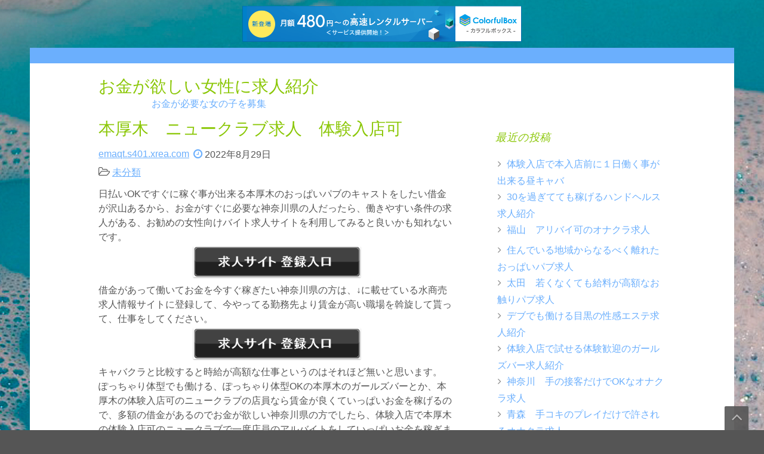

--- FILE ---
content_type: text/html; charset=UTF-8
request_url: http://emaqt.s401.xrea.com/?p=1386
body_size: 9346
content:
<!DOCTYPE html>
<html lang="ja">
	<head>
		<meta charset="UTF-8" />
				<meta name="viewport" content="width=device-width" />
		<title>本厚木　ニュークラブ求人　体験入店可 &#8211; お金が欲しい女性に求人紹介</title>
<meta name='robots' content='max-image-preview:large' />
<link rel='dns-prefetch' href='//fonts.googleapis.com' />
<link rel="alternate" type="application/rss+xml" title="お金が欲しい女性に求人紹介 &raquo; フィード" href="http://emaqt.s401.xrea.com/?feed=rss2" />
<link rel="alternate" type="application/rss+xml" title="お金が欲しい女性に求人紹介 &raquo; コメントフィード" href="http://emaqt.s401.xrea.com/?feed=comments-rss2" />
<script type="text/javascript">
/* <![CDATA[ */
window._wpemojiSettings = {"baseUrl":"https:\/\/s.w.org\/images\/core\/emoji\/15.0.3\/72x72\/","ext":".png","svgUrl":"https:\/\/s.w.org\/images\/core\/emoji\/15.0.3\/svg\/","svgExt":".svg","source":{"concatemoji":"http:\/\/emaqt.s401.xrea.com\/wp-includes\/js\/wp-emoji-release.min.js?ver=6.5.7"}};
/*! This file is auto-generated */
!function(i,n){var o,s,e;function c(e){try{var t={supportTests:e,timestamp:(new Date).valueOf()};sessionStorage.setItem(o,JSON.stringify(t))}catch(e){}}function p(e,t,n){e.clearRect(0,0,e.canvas.width,e.canvas.height),e.fillText(t,0,0);var t=new Uint32Array(e.getImageData(0,0,e.canvas.width,e.canvas.height).data),r=(e.clearRect(0,0,e.canvas.width,e.canvas.height),e.fillText(n,0,0),new Uint32Array(e.getImageData(0,0,e.canvas.width,e.canvas.height).data));return t.every(function(e,t){return e===r[t]})}function u(e,t,n){switch(t){case"flag":return n(e,"\ud83c\udff3\ufe0f\u200d\u26a7\ufe0f","\ud83c\udff3\ufe0f\u200b\u26a7\ufe0f")?!1:!n(e,"\ud83c\uddfa\ud83c\uddf3","\ud83c\uddfa\u200b\ud83c\uddf3")&&!n(e,"\ud83c\udff4\udb40\udc67\udb40\udc62\udb40\udc65\udb40\udc6e\udb40\udc67\udb40\udc7f","\ud83c\udff4\u200b\udb40\udc67\u200b\udb40\udc62\u200b\udb40\udc65\u200b\udb40\udc6e\u200b\udb40\udc67\u200b\udb40\udc7f");case"emoji":return!n(e,"\ud83d\udc26\u200d\u2b1b","\ud83d\udc26\u200b\u2b1b")}return!1}function f(e,t,n){var r="undefined"!=typeof WorkerGlobalScope&&self instanceof WorkerGlobalScope?new OffscreenCanvas(300,150):i.createElement("canvas"),a=r.getContext("2d",{willReadFrequently:!0}),o=(a.textBaseline="top",a.font="600 32px Arial",{});return e.forEach(function(e){o[e]=t(a,e,n)}),o}function t(e){var t=i.createElement("script");t.src=e,t.defer=!0,i.head.appendChild(t)}"undefined"!=typeof Promise&&(o="wpEmojiSettingsSupports",s=["flag","emoji"],n.supports={everything:!0,everythingExceptFlag:!0},e=new Promise(function(e){i.addEventListener("DOMContentLoaded",e,{once:!0})}),new Promise(function(t){var n=function(){try{var e=JSON.parse(sessionStorage.getItem(o));if("object"==typeof e&&"number"==typeof e.timestamp&&(new Date).valueOf()<e.timestamp+604800&&"object"==typeof e.supportTests)return e.supportTests}catch(e){}return null}();if(!n){if("undefined"!=typeof Worker&&"undefined"!=typeof OffscreenCanvas&&"undefined"!=typeof URL&&URL.createObjectURL&&"undefined"!=typeof Blob)try{var e="postMessage("+f.toString()+"("+[JSON.stringify(s),u.toString(),p.toString()].join(",")+"));",r=new Blob([e],{type:"text/javascript"}),a=new Worker(URL.createObjectURL(r),{name:"wpTestEmojiSupports"});return void(a.onmessage=function(e){c(n=e.data),a.terminate(),t(n)})}catch(e){}c(n=f(s,u,p))}t(n)}).then(function(e){for(var t in e)n.supports[t]=e[t],n.supports.everything=n.supports.everything&&n.supports[t],"flag"!==t&&(n.supports.everythingExceptFlag=n.supports.everythingExceptFlag&&n.supports[t]);n.supports.everythingExceptFlag=n.supports.everythingExceptFlag&&!n.supports.flag,n.DOMReady=!1,n.readyCallback=function(){n.DOMReady=!0}}).then(function(){return e}).then(function(){var e;n.supports.everything||(n.readyCallback(),(e=n.source||{}).concatemoji?t(e.concatemoji):e.wpemoji&&e.twemoji&&(t(e.twemoji),t(e.wpemoji)))}))}((window,document),window._wpemojiSettings);
/* ]]> */
</script>
<style id='wp-emoji-styles-inline-css' type='text/css'>

	img.wp-smiley, img.emoji {
		display: inline !important;
		border: none !important;
		box-shadow: none !important;
		height: 1em !important;
		width: 1em !important;
		margin: 0 0.07em !important;
		vertical-align: -0.1em !important;
		background: none !important;
		padding: 0 !important;
	}
</style>
<link rel='stylesheet' id='wp-block-library-css' href='http://emaqt.s401.xrea.com/wp-includes/css/dist/block-library/style.min.css?ver=6.5.7' type='text/css' media='all' />
<style id='wp-block-library-theme-inline-css' type='text/css'>
.wp-block-audio figcaption{color:#555;font-size:13px;text-align:center}.is-dark-theme .wp-block-audio figcaption{color:#ffffffa6}.wp-block-audio{margin:0 0 1em}.wp-block-code{border:1px solid #ccc;border-radius:4px;font-family:Menlo,Consolas,monaco,monospace;padding:.8em 1em}.wp-block-embed figcaption{color:#555;font-size:13px;text-align:center}.is-dark-theme .wp-block-embed figcaption{color:#ffffffa6}.wp-block-embed{margin:0 0 1em}.blocks-gallery-caption{color:#555;font-size:13px;text-align:center}.is-dark-theme .blocks-gallery-caption{color:#ffffffa6}.wp-block-image figcaption{color:#555;font-size:13px;text-align:center}.is-dark-theme .wp-block-image figcaption{color:#ffffffa6}.wp-block-image{margin:0 0 1em}.wp-block-pullquote{border-bottom:4px solid;border-top:4px solid;color:currentColor;margin-bottom:1.75em}.wp-block-pullquote cite,.wp-block-pullquote footer,.wp-block-pullquote__citation{color:currentColor;font-size:.8125em;font-style:normal;text-transform:uppercase}.wp-block-quote{border-left:.25em solid;margin:0 0 1.75em;padding-left:1em}.wp-block-quote cite,.wp-block-quote footer{color:currentColor;font-size:.8125em;font-style:normal;position:relative}.wp-block-quote.has-text-align-right{border-left:none;border-right:.25em solid;padding-left:0;padding-right:1em}.wp-block-quote.has-text-align-center{border:none;padding-left:0}.wp-block-quote.is-large,.wp-block-quote.is-style-large,.wp-block-quote.is-style-plain{border:none}.wp-block-search .wp-block-search__label{font-weight:700}.wp-block-search__button{border:1px solid #ccc;padding:.375em .625em}:where(.wp-block-group.has-background){padding:1.25em 2.375em}.wp-block-separator.has-css-opacity{opacity:.4}.wp-block-separator{border:none;border-bottom:2px solid;margin-left:auto;margin-right:auto}.wp-block-separator.has-alpha-channel-opacity{opacity:1}.wp-block-separator:not(.is-style-wide):not(.is-style-dots){width:100px}.wp-block-separator.has-background:not(.is-style-dots){border-bottom:none;height:1px}.wp-block-separator.has-background:not(.is-style-wide):not(.is-style-dots){height:2px}.wp-block-table{margin:0 0 1em}.wp-block-table td,.wp-block-table th{word-break:normal}.wp-block-table figcaption{color:#555;font-size:13px;text-align:center}.is-dark-theme .wp-block-table figcaption{color:#ffffffa6}.wp-block-video figcaption{color:#555;font-size:13px;text-align:center}.is-dark-theme .wp-block-video figcaption{color:#ffffffa6}.wp-block-video{margin:0 0 1em}.wp-block-template-part.has-background{margin-bottom:0;margin-top:0;padding:1.25em 2.375em}
</style>
<style id='classic-theme-styles-inline-css' type='text/css'>
/*! This file is auto-generated */
.wp-block-button__link{color:#fff;background-color:#32373c;border-radius:9999px;box-shadow:none;text-decoration:none;padding:calc(.667em + 2px) calc(1.333em + 2px);font-size:1.125em}.wp-block-file__button{background:#32373c;color:#fff;text-decoration:none}
</style>
<style id='global-styles-inline-css' type='text/css'>
body{--wp--preset--color--black: #000000;--wp--preset--color--cyan-bluish-gray: #abb8c3;--wp--preset--color--white: #ffffff;--wp--preset--color--pale-pink: #f78da7;--wp--preset--color--vivid-red: #cf2e2e;--wp--preset--color--luminous-vivid-orange: #ff6900;--wp--preset--color--luminous-vivid-amber: #fcb900;--wp--preset--color--light-green-cyan: #7bdcb5;--wp--preset--color--vivid-green-cyan: #00d084;--wp--preset--color--pale-cyan-blue: #8ed1fc;--wp--preset--color--vivid-cyan-blue: #0693e3;--wp--preset--color--vivid-purple: #9b51e0;--wp--preset--gradient--vivid-cyan-blue-to-vivid-purple: linear-gradient(135deg,rgba(6,147,227,1) 0%,rgb(155,81,224) 100%);--wp--preset--gradient--light-green-cyan-to-vivid-green-cyan: linear-gradient(135deg,rgb(122,220,180) 0%,rgb(0,208,130) 100%);--wp--preset--gradient--luminous-vivid-amber-to-luminous-vivid-orange: linear-gradient(135deg,rgba(252,185,0,1) 0%,rgba(255,105,0,1) 100%);--wp--preset--gradient--luminous-vivid-orange-to-vivid-red: linear-gradient(135deg,rgba(255,105,0,1) 0%,rgb(207,46,46) 100%);--wp--preset--gradient--very-light-gray-to-cyan-bluish-gray: linear-gradient(135deg,rgb(238,238,238) 0%,rgb(169,184,195) 100%);--wp--preset--gradient--cool-to-warm-spectrum: linear-gradient(135deg,rgb(74,234,220) 0%,rgb(151,120,209) 20%,rgb(207,42,186) 40%,rgb(238,44,130) 60%,rgb(251,105,98) 80%,rgb(254,248,76) 100%);--wp--preset--gradient--blush-light-purple: linear-gradient(135deg,rgb(255,206,236) 0%,rgb(152,150,240) 100%);--wp--preset--gradient--blush-bordeaux: linear-gradient(135deg,rgb(254,205,165) 0%,rgb(254,45,45) 50%,rgb(107,0,62) 100%);--wp--preset--gradient--luminous-dusk: linear-gradient(135deg,rgb(255,203,112) 0%,rgb(199,81,192) 50%,rgb(65,88,208) 100%);--wp--preset--gradient--pale-ocean: linear-gradient(135deg,rgb(255,245,203) 0%,rgb(182,227,212) 50%,rgb(51,167,181) 100%);--wp--preset--gradient--electric-grass: linear-gradient(135deg,rgb(202,248,128) 0%,rgb(113,206,126) 100%);--wp--preset--gradient--midnight: linear-gradient(135deg,rgb(2,3,129) 0%,rgb(40,116,252) 100%);--wp--preset--font-size--small: 13px;--wp--preset--font-size--medium: 20px;--wp--preset--font-size--large: 36px;--wp--preset--font-size--x-large: 42px;--wp--preset--spacing--20: 0.44rem;--wp--preset--spacing--30: 0.67rem;--wp--preset--spacing--40: 1rem;--wp--preset--spacing--50: 1.5rem;--wp--preset--spacing--60: 2.25rem;--wp--preset--spacing--70: 3.38rem;--wp--preset--spacing--80: 5.06rem;--wp--preset--shadow--natural: 6px 6px 9px rgba(0, 0, 0, 0.2);--wp--preset--shadow--deep: 12px 12px 50px rgba(0, 0, 0, 0.4);--wp--preset--shadow--sharp: 6px 6px 0px rgba(0, 0, 0, 0.2);--wp--preset--shadow--outlined: 6px 6px 0px -3px rgba(255, 255, 255, 1), 6px 6px rgba(0, 0, 0, 1);--wp--preset--shadow--crisp: 6px 6px 0px rgba(0, 0, 0, 1);}:where(.is-layout-flex){gap: 0.5em;}:where(.is-layout-grid){gap: 0.5em;}body .is-layout-flex{display: flex;}body .is-layout-flex{flex-wrap: wrap;align-items: center;}body .is-layout-flex > *{margin: 0;}body .is-layout-grid{display: grid;}body .is-layout-grid > *{margin: 0;}:where(.wp-block-columns.is-layout-flex){gap: 2em;}:where(.wp-block-columns.is-layout-grid){gap: 2em;}:where(.wp-block-post-template.is-layout-flex){gap: 1.25em;}:where(.wp-block-post-template.is-layout-grid){gap: 1.25em;}.has-black-color{color: var(--wp--preset--color--black) !important;}.has-cyan-bluish-gray-color{color: var(--wp--preset--color--cyan-bluish-gray) !important;}.has-white-color{color: var(--wp--preset--color--white) !important;}.has-pale-pink-color{color: var(--wp--preset--color--pale-pink) !important;}.has-vivid-red-color{color: var(--wp--preset--color--vivid-red) !important;}.has-luminous-vivid-orange-color{color: var(--wp--preset--color--luminous-vivid-orange) !important;}.has-luminous-vivid-amber-color{color: var(--wp--preset--color--luminous-vivid-amber) !important;}.has-light-green-cyan-color{color: var(--wp--preset--color--light-green-cyan) !important;}.has-vivid-green-cyan-color{color: var(--wp--preset--color--vivid-green-cyan) !important;}.has-pale-cyan-blue-color{color: var(--wp--preset--color--pale-cyan-blue) !important;}.has-vivid-cyan-blue-color{color: var(--wp--preset--color--vivid-cyan-blue) !important;}.has-vivid-purple-color{color: var(--wp--preset--color--vivid-purple) !important;}.has-black-background-color{background-color: var(--wp--preset--color--black) !important;}.has-cyan-bluish-gray-background-color{background-color: var(--wp--preset--color--cyan-bluish-gray) !important;}.has-white-background-color{background-color: var(--wp--preset--color--white) !important;}.has-pale-pink-background-color{background-color: var(--wp--preset--color--pale-pink) !important;}.has-vivid-red-background-color{background-color: var(--wp--preset--color--vivid-red) !important;}.has-luminous-vivid-orange-background-color{background-color: var(--wp--preset--color--luminous-vivid-orange) !important;}.has-luminous-vivid-amber-background-color{background-color: var(--wp--preset--color--luminous-vivid-amber) !important;}.has-light-green-cyan-background-color{background-color: var(--wp--preset--color--light-green-cyan) !important;}.has-vivid-green-cyan-background-color{background-color: var(--wp--preset--color--vivid-green-cyan) !important;}.has-pale-cyan-blue-background-color{background-color: var(--wp--preset--color--pale-cyan-blue) !important;}.has-vivid-cyan-blue-background-color{background-color: var(--wp--preset--color--vivid-cyan-blue) !important;}.has-vivid-purple-background-color{background-color: var(--wp--preset--color--vivid-purple) !important;}.has-black-border-color{border-color: var(--wp--preset--color--black) !important;}.has-cyan-bluish-gray-border-color{border-color: var(--wp--preset--color--cyan-bluish-gray) !important;}.has-white-border-color{border-color: var(--wp--preset--color--white) !important;}.has-pale-pink-border-color{border-color: var(--wp--preset--color--pale-pink) !important;}.has-vivid-red-border-color{border-color: var(--wp--preset--color--vivid-red) !important;}.has-luminous-vivid-orange-border-color{border-color: var(--wp--preset--color--luminous-vivid-orange) !important;}.has-luminous-vivid-amber-border-color{border-color: var(--wp--preset--color--luminous-vivid-amber) !important;}.has-light-green-cyan-border-color{border-color: var(--wp--preset--color--light-green-cyan) !important;}.has-vivid-green-cyan-border-color{border-color: var(--wp--preset--color--vivid-green-cyan) !important;}.has-pale-cyan-blue-border-color{border-color: var(--wp--preset--color--pale-cyan-blue) !important;}.has-vivid-cyan-blue-border-color{border-color: var(--wp--preset--color--vivid-cyan-blue) !important;}.has-vivid-purple-border-color{border-color: var(--wp--preset--color--vivid-purple) !important;}.has-vivid-cyan-blue-to-vivid-purple-gradient-background{background: var(--wp--preset--gradient--vivid-cyan-blue-to-vivid-purple) !important;}.has-light-green-cyan-to-vivid-green-cyan-gradient-background{background: var(--wp--preset--gradient--light-green-cyan-to-vivid-green-cyan) !important;}.has-luminous-vivid-amber-to-luminous-vivid-orange-gradient-background{background: var(--wp--preset--gradient--luminous-vivid-amber-to-luminous-vivid-orange) !important;}.has-luminous-vivid-orange-to-vivid-red-gradient-background{background: var(--wp--preset--gradient--luminous-vivid-orange-to-vivid-red) !important;}.has-very-light-gray-to-cyan-bluish-gray-gradient-background{background: var(--wp--preset--gradient--very-light-gray-to-cyan-bluish-gray) !important;}.has-cool-to-warm-spectrum-gradient-background{background: var(--wp--preset--gradient--cool-to-warm-spectrum) !important;}.has-blush-light-purple-gradient-background{background: var(--wp--preset--gradient--blush-light-purple) !important;}.has-blush-bordeaux-gradient-background{background: var(--wp--preset--gradient--blush-bordeaux) !important;}.has-luminous-dusk-gradient-background{background: var(--wp--preset--gradient--luminous-dusk) !important;}.has-pale-ocean-gradient-background{background: var(--wp--preset--gradient--pale-ocean) !important;}.has-electric-grass-gradient-background{background: var(--wp--preset--gradient--electric-grass) !important;}.has-midnight-gradient-background{background: var(--wp--preset--gradient--midnight) !important;}.has-small-font-size{font-size: var(--wp--preset--font-size--small) !important;}.has-medium-font-size{font-size: var(--wp--preset--font-size--medium) !important;}.has-large-font-size{font-size: var(--wp--preset--font-size--large) !important;}.has-x-large-font-size{font-size: var(--wp--preset--font-size--x-large) !important;}
.wp-block-navigation a:where(:not(.wp-element-button)){color: inherit;}
:where(.wp-block-post-template.is-layout-flex){gap: 1.25em;}:where(.wp-block-post-template.is-layout-grid){gap: 1.25em;}
:where(.wp-block-columns.is-layout-flex){gap: 2em;}:where(.wp-block-columns.is-layout-grid){gap: 2em;}
.wp-block-pullquote{font-size: 1.5em;line-height: 1.6;}
</style>
<link rel='stylesheet' id='font-awesome-css' href='http://emaqt.s401.xrea.com/wp-content/themes/tour/css/font-awesome.min.css?ver=6.5.7' type='text/css' media='all' />
<link rel='stylesheet' id='animate-css-css' href='http://emaqt.s401.xrea.com/wp-content/themes/tour/css/animate.css?ver=6.5.7' type='text/css' media='all' />
<link rel='stylesheet' id='tour-style-css' href='http://emaqt.s401.xrea.com/wp-content/themes/tour/style.css?ver=6.5.7' type='text/css' media='all' />
<link rel='stylesheet' id='tour-fonts-css' href='//fonts.googleapis.com/css?family=Yanone+Kaffeesatz&#038;subset=latin%2Clatin-ext' type='text/css' media='all' />
<script type="text/javascript" src="http://emaqt.s401.xrea.com/wp-includes/js/jquery/jquery.min.js?ver=3.7.1" id="jquery-core-js"></script>
<script type="text/javascript" src="http://emaqt.s401.xrea.com/wp-includes/js/jquery/jquery-migrate.min.js?ver=3.4.1" id="jquery-migrate-js"></script>
<script type="text/javascript" src="http://emaqt.s401.xrea.com/wp-content/themes/tour/js/viewportchecker.js?ver=6.5.7" id="viewportchecker-js"></script>
<script type="text/javascript" id="tour-js-js-extra">
/* <![CDATA[ */
var tour_options = {"loading_effect":"1"};
/* ]]> */
</script>
<script type="text/javascript" src="http://emaqt.s401.xrea.com/wp-content/themes/tour/js/utilities.js?ver=6.5.7" id="tour-js-js"></script>
<script type="text/javascript" src="http://emaqt.s401.xrea.com/wp-content/themes/tour/js/pgwslider.js?ver=6.5.7" id="pgwslider-js"></script>
<link rel="https://api.w.org/" href="http://emaqt.s401.xrea.com/index.php?rest_route=/" /><link rel="alternate" type="application/json" href="http://emaqt.s401.xrea.com/index.php?rest_route=/wp/v2/posts/1386" /><link rel="EditURI" type="application/rsd+xml" title="RSD" href="http://emaqt.s401.xrea.com/xmlrpc.php?rsd" />
<meta name="generator" content="WordPress 6.5.7" />
<link rel="canonical" href="http://emaqt.s401.xrea.com/?p=1386" />
<link rel='shortlink' href='http://emaqt.s401.xrea.com/?p=1386' />
<link rel="alternate" type="application/json+oembed" href="http://emaqt.s401.xrea.com/index.php?rest_route=%2Foembed%2F1.0%2Fembed&#038;url=http%3A%2F%2Femaqt.s401.xrea.com%2F%3Fp%3D1386" />
<link rel="alternate" type="text/xml+oembed" href="http://emaqt.s401.xrea.com/index.php?rest_route=%2Foembed%2F1.0%2Fembed&#038;url=http%3A%2F%2Femaqt.s401.xrea.com%2F%3Fp%3D1386&#038;format=xml" />
<style type="text/css" id="custom-background-css">
body.custom-background { background-image: url("http://emaqt.s401.xrea.com/wp-content/themes/tour/images/background.jpg"); background-position: left top; background-size: auto; background-repeat: repeat; background-attachment: fixed; }
</style>
		
<script type="text/javascript" charset="UTF-8" src="//cache1.value-domain.com/xrea_header.js" async="async"></script>
</head>
	<body class="post-template-default single single-post postid-1386 single-format-standard custom-background">
				<a class="skip-link screen-reader-text" href="#main-content-wrapper">
			Skip to content		</a>
		<div id="body-content-wrapper">
			
			<header id="header-main-fixed">

				<div id="header-top">
					<ul class="header-social-widget">
											</ul>
				</div>

				<div id="header-content-wrapper">

					<div id="header-logo">
						<div id="site-identity"><a href="http://emaqt.s401.xrea.com/" title="お金が欲しい女性に求人紹介"><h1 class="entry-title">お金が欲しい女性に求人紹介</h1></a><strong>お金が必要な女の子を募集</strong></div>					</div><!-- #header-logo -->

					<nav id="navmain">
						<div class="menu"></div>
					</nav><!-- #navmain -->
					
					<div class="clear">
					</div><!-- .clear -->

				</div><!-- #header-content-wrapper -->

			</header><!-- #header-main-fixed -->

			
<div id="main-content-wrapper">
	<div id="main-content">
	
<article id="post-1386" class="post-1386 post type-post status-publish format-standard hentry category-uncategorized">

	
			<h1 class="entry-title">
				本厚木　ニュークラブ求人　体験入店可			</h1>

	
	<div class="before-content">
		<span class="icon author-icon">
			<a href="http://emaqt.s401.xrea.com/?author=1" title="emaqt.s401.xrea.com の投稿" rel="author">emaqt.s401.xrea.com</a>		</span><!-- .author-icon -->
		
		
				<span class="icon clock-icon">
					<time datetime="2022-08-29T04:52:12+09:00">2022年8月29日</time>
				</span><!-- .clock-icon -->
			
				
				
		
		
												<p class="categories-wrapper">
								<a href="http://emaqt.s401.xrea.com/?cat=1" rel="category">未分類</a>							</p><!-- .categories-wrapper -->						
									
					
		
	</div><!-- .before-content -->

	
				<div class="content">
					<p>日払いOKですぐに稼ぐ事が出来る本厚木のおっぱいパブのキャストをしたい借金が沢山あるから、お金がすぐに必要な神奈川県の人だったら、働きやすい条件の求人がある、お勧めの女性向けバイト求人サイトを利用してみると良いかも知れないです。</p>
<div align="center"><a href="https://night-work.sakura.ne.jp/click/nightwork"><img decoding="async" src="https://night-work.sakura.ne.jp/button.jpg" width="280" height="52" border="0" /></a></div>
<p>借金があって働いてお金を今すぐ稼ぎたい神奈川県の方は、↓に載せている水商売求人情報サイトに登録して、今やってる勤務先より賃金が高い職場を斡旋して貰って、仕事をしてください。</p>
<div align="center"><a href="https://night-work.sakura.ne.jp/click/nightwork"><img decoding="async" src="https://night-work.sakura.ne.jp/button.jpg" width="280" height="52" border="0" /></a></div>
<p>キャバクラと比較すると時給が高額な仕事というのはそれほど無いと思います。<br />ぽっちゃり体型でも働ける、ぽっちゃり体型OKの本厚木のガールズバーとか、本厚木の体験入店可のニュークラブの店員なら賃金が良くていっぱいお金を稼げるので、多額の借金があるのでお金が欲しい神奈川県の方でしたら、体験入店で本厚木の体験入店可のニュークラブで一度店員のアルバイトをしていっぱいお金を稼ぎませんか？</p>
<div align="center"><a href="https://night-work.sakura.ne.jp/click/nightwork"><img decoding="async" src="https://night-work.sakura.ne.jp/button.jpg" width="280" height="52" border="0" /></a></div>
<p>コロナウィルスによる緊急事態宣言で収入が減った神奈川県の人がもしも居ましたら、生活費を稼ぐ為に時給が良くて沢山稼げる本厚木のセクシーパブのホステスでしたり、本厚木の体験入店可のニュークラブのコンパニオンで一度ホステスのバイトをしてお金を沢山稼ぎませんか？体入をしてみて過酷のなら、体験だけで離職してもOKですから心配しないでチャレンジしてみてください。</p>
<div align="center"><a href="https://night-work.sakura.ne.jp/click/nightwork"><img decoding="async" src="https://night-work.sakura.ne.jp/button.jpg" width="280" height="52" border="0" /></a></div>
<p>彼氏じゃない生理的に受け付けない客からお金を貰うのは一緒ですが、好みのタイプじゃないキモい男の人にエッチな接客をする風俗よりニュークラブって、相当楽なのは事実です。<br />ですから、一度本厚木の体験入店可のニュークラブのホステスを一度してみませんか？</p>
<div align="center"><a href="https://night-work.sakura.ne.jp/click/nightwork"><img decoding="async" src="https://night-work.sakura.ne.jp/button.jpg" width="280" height="52" border="0" /></a></div>
<p>&#8220;<br /><span id="more-1386"></span></p>
<div align="center"><a href="https://night-work.sakura.ne.jp/click/nightwork"><img fetchpriority="high" decoding="async" src="https://night-work.sakura.ne.jp/click/nightwork_banner" width="300" height="250" border="0" /></a></div>
<p>生理（月経）の最中でも働く事が出来ます本厚木のニュークラブのコンパニオンは当然、ぽっちゃりでも採用される本厚木の水商売のホステス等も、こちらに載せてるバイト求人紹介サイトにはあるので、本厚木でファッションヘルスをしてる人は、女の子の日の時に本厚木の派遣キャバのコンパニオンだったり、本厚木の体験入店可のニュークラブを一度始めませんか？</p>
<div align="center"><a href="https://night-work.sakura.ne.jp/click/nightwork"><img decoding="async" src="https://night-work.sakura.ne.jp/button.jpg" width="280" height="52" border="0" /></a></div>
<p>お勧めの夜のアルバイト求人仲介サイトを使ってみませんか？仲介して貰って自分には無理…と感じたなら、すぐに体験入店だけで辞めても日払いの給料とお祝い金は支払って貰えます。<br />本厚木の体験入店可のニュークラブでバイトをして、お金を可能な限り稼ぎたいと思ってる神奈川県の20代の若い女の子なら、こちらに掲載してる夜のアルバイト求人紹介サイトに仲介して貰ってみると良いでしょう。</p>
<div align="center"><a href="https://night-work.sakura.ne.jp/click/nightwork"><img decoding="async" src="https://night-work.sakura.ne.jp/button.jpg" width="280" height="52" border="0" /></a></div>
<p>働いて稼げる本厚木の体験入店可のニュークラブのホステスとか、時給が良くてお金を稼げる本厚木のニュークラブで一度ホステスの仕事をしていっぱいお金を稼ぎませんか？本厚木のニュークラブのフロアレディでアルバイトをするなら、キツい部分も当たり前ですがありますが本厚木の体験入店可のニュークラブで一度店員のアルバイトをして今すぐお金を稼ぎませんか？目標があって賃金の良いアルバイトをしたい女性に良いかも知れないです。</p>
<div align="center"><a href="https://night-work.sakura.ne.jp/click/nightwork"><img decoding="async" src="https://night-work.sakura.ne.jp/button.jpg" width="280" height="52" border="0" /></a></div>
<p>本厚木の体入が出来るキャバクラのコンパニオンだったり、本厚木の体験入店可のニュークラブで試しにホステスのアルバイトをしてお金を今すぐ稼ぎませんか？本厚木の体験入店可のニュークラブでフロアレディの仕事をする良くない点はもちろんですけどあります。<br />ですが、時給が高くていっぱいお金を稼げるバイトをしてみたい神奈川県の女性は、↑に掲載してるバイト求人仲介サイトを使うのが良いかも知れません。</p>
<div align="center"><a href="https://night-work.sakura.ne.jp/click/nightwork"><img decoding="async" src="https://night-work.sakura.ne.jp/button.jpg" width="280" height="52" border="0" /></a></div>
<p>買いたい物があってコンビニ等のアルバイトを嫌なのに我慢して続けるくらいだったら、体入で給料が高いブスでも採用されるお触りパブのコンパニオンでしたり、体験入店可のニュークラブのキャストを本厚木で、体験でしてみませんか？バイトをして、お金を沢山稼ぎたいと思ってる神奈川県の学生でしたり、30歳を過ぎている神奈川県の女性が居ましたら、当サイトに載せてる水商売求人仲介サイトを利用してみてください。</p>
<div align="center"><a href="https://night-work.sakura.ne.jp/click/nightwork"><img decoding="async" src="https://night-work.sakura.ne.jp/button.jpg" width="280" height="52" border="0" /></a></div>
<p>&#8220;</p>
<li><a href="https://xn--ccke2i4a9jv12q8g5b.2-d.jp/">宝塚　ハンドヘルス　求人</a></li>
<p></p>
<li><a href="https://xn--ccke2i4a9jv12q8g5b.2-d.jp/chatlady/7529/">狛江　ブス可　チャットレディ求人</a></li>
<p></p>
				</div><!-- .content -->

	
	<div class="after-content">
	</div><!-- .after-content -->
	
	</article><!-- #post-## -->

	<nav class="navigation post-navigation" aria-label="投稿">
		<h2 class="screen-reader-text">投稿ナビゲーション</h2>
		<div class="nav-links"><div class="nav-previous"><a href="http://emaqt.s401.xrea.com/?p=1384" rel="prev">Previous Post: 大宮　住む場所を用意してくれるオナクラ求人</a></div><div class="nav-next"><a href="http://emaqt.s401.xrea.com/?p=1388" rel="next">Next Post: 千種　３０歳以上でも働ける　オナクラ求人</a></div></div>
	</nav>	
	</div><!-- #main-content -->

	
<aside id="sidebar">

		
		
		<div class="sidebar-before-title"></div><h3 class="sidebar-title">最近の投稿</h3><div class="sidebar-after-title"></div>
		<ul>
											<li>
					<a href="http://emaqt.s401.xrea.com/?p=5813">体験入店で本入店前に１日働く事が出来る昼キャバ</a>
									</li>
											<li>
					<a href="http://emaqt.s401.xrea.com/?p=5811">30を過ぎてても稼げるハンドヘルス求人紹介</a>
									</li>
											<li>
					<a href="http://emaqt.s401.xrea.com/?p=5809">福山　アリバイ可のオナクラ求人</a>
									</li>
											<li>
					<a href="http://emaqt.s401.xrea.com/?p=5807">住んでいる地域からなるべく離れたおっぱいパブ求人</a>
									</li>
											<li>
					<a href="http://emaqt.s401.xrea.com/?p=5805">太田　若くなくても給料が高額なお触りパブ求人</a>
									</li>
											<li>
					<a href="http://emaqt.s401.xrea.com/?p=5803">デブでも働ける目黒の性感エステ求人紹介</a>
									</li>
											<li>
					<a href="http://emaqt.s401.xrea.com/?p=5801">体験入店で試せる体験歓迎のガールズバー求人紹介</a>
									</li>
											<li>
					<a href="http://emaqt.s401.xrea.com/?p=5799">神奈川　手の接客だけでOKなオナクラ求人</a>
									</li>
											<li>
					<a href="http://emaqt.s401.xrea.com/?p=5797">青森　手コキのプレイだけで許されるオナクラ求人</a>
									</li>
											<li>
					<a href="http://emaqt.s401.xrea.com/?p=5795">本入店前に体験でアルバイトが出来る体験OKのお触りパブ求人</a>
									</li>
											<li>
					<a href="http://emaqt.s401.xrea.com/?p=5793">高松　ブスでも働ける朝キャバ求人紹介</a>
									</li>
											<li>
					<a href="http://emaqt.s401.xrea.com/?p=5791">苫小牧　手のプレイだけで良いオナクラ求人</a>
									</li>
											<li>
					<a href="http://emaqt.s401.xrea.com/?p=5789">佐世保　おばさんでも時給が高いガールズバー求人</a>
									</li>
											<li>
					<a href="http://emaqt.s401.xrea.com/?p=5787">帯広　ハンドサービスのプレイだけで許されるオナクラ求人</a>
									</li>
											<li>
					<a href="http://emaqt.s401.xrea.com/?p=5785">今すぐ働ける自由が丘のメンズエステ求人紹介</a>
									</li>
											<li>
					<a href="http://emaqt.s401.xrea.com/?p=5783">松阪　可愛くなくても面接で落とされない姉キャバ求人</a>
									</li>
											<li>
					<a href="http://emaqt.s401.xrea.com/?p=5781">日払い可で、すぐにお金を稼げるセクキャバ</a>
									</li>
											<li>
					<a href="http://emaqt.s401.xrea.com/?p=5779">早めにお金が欲しいから仕事をしたい時に仕事が出来るデリヘル求人</a>
									</li>
											<li>
					<a href="http://emaqt.s401.xrea.com/?p=5777">栃木　ハンドサービスのサービスだけで許されるオナクラ求人</a>
									</li>
											<li>
					<a href="http://emaqt.s401.xrea.com/?p=5775">三宮　ブスでも賃金が高額なおっぱいパブ求人</a>
									</li>
					</ul>

			
</aside><!-- #sidebar -->
</div><!-- #main-content-wrapper -->

			<a href="#" class="scrollup"></a>

			<footer id="footer-main">

				<div id="footer-content-wrapper">

					
<div id="footer-cols">

	<div id="footer-cols-inner">

				<div class="col3a">
			<h2 class="footer-title">アーカイブ</h2><div class="footer-after-title"></div>
			<ul>
					<li><a href='http://emaqt.s401.xrea.com/?m=202601'>2026年1月</a></li>
	<li><a href='http://emaqt.s401.xrea.com/?m=202512'>2025年12月</a></li>
	<li><a href='http://emaqt.s401.xrea.com/?m=202511'>2025年11月</a></li>
	<li><a href='http://emaqt.s401.xrea.com/?m=202510'>2025年10月</a></li>
	<li><a href='http://emaqt.s401.xrea.com/?m=202509'>2025年9月</a></li>
	<li><a href='http://emaqt.s401.xrea.com/?m=202508'>2025年8月</a></li>
	<li><a href='http://emaqt.s401.xrea.com/?m=202507'>2025年7月</a></li>
	<li><a href='http://emaqt.s401.xrea.com/?m=202506'>2025年6月</a></li>
	<li><a href='http://emaqt.s401.xrea.com/?m=202505'>2025年5月</a></li>
	<li><a href='http://emaqt.s401.xrea.com/?m=202504'>2025年4月</a></li>
	<li><a href='http://emaqt.s401.xrea.com/?m=202503'>2025年3月</a></li>
	<li><a href='http://emaqt.s401.xrea.com/?m=202502'>2025年2月</a></li>
	<li><a href='http://emaqt.s401.xrea.com/?m=202501'>2025年1月</a></li>
	<li><a href='http://emaqt.s401.xrea.com/?m=202412'>2024年12月</a></li>
	<li><a href='http://emaqt.s401.xrea.com/?m=202411'>2024年11月</a></li>
	<li><a href='http://emaqt.s401.xrea.com/?m=202410'>2024年10月</a></li>
	<li><a href='http://emaqt.s401.xrea.com/?m=202409'>2024年9月</a></li>
	<li><a href='http://emaqt.s401.xrea.com/?m=202408'>2024年8月</a></li>
	<li><a href='http://emaqt.s401.xrea.com/?m=202407'>2024年7月</a></li>
	<li><a href='http://emaqt.s401.xrea.com/?m=202406'>2024年6月</a></li>
	<li><a href='http://emaqt.s401.xrea.com/?m=202405'>2024年5月</a></li>
	<li><a href='http://emaqt.s401.xrea.com/?m=202404'>2024年4月</a></li>
	<li><a href='http://emaqt.s401.xrea.com/?m=202403'>2024年3月</a></li>
	<li><a href='http://emaqt.s401.xrea.com/?m=202402'>2024年2月</a></li>
	<li><a href='http://emaqt.s401.xrea.com/?m=202401'>2024年1月</a></li>
	<li><a href='http://emaqt.s401.xrea.com/?m=202312'>2023年12月</a></li>
	<li><a href='http://emaqt.s401.xrea.com/?m=202311'>2023年11月</a></li>
	<li><a href='http://emaqt.s401.xrea.com/?m=202310'>2023年10月</a></li>
	<li><a href='http://emaqt.s401.xrea.com/?m=202309'>2023年9月</a></li>
	<li><a href='http://emaqt.s401.xrea.com/?m=202308'>2023年8月</a></li>
	<li><a href='http://emaqt.s401.xrea.com/?m=202307'>2023年7月</a></li>
	<li><a href='http://emaqt.s401.xrea.com/?m=202306'>2023年6月</a></li>
	<li><a href='http://emaqt.s401.xrea.com/?m=202305'>2023年5月</a></li>
	<li><a href='http://emaqt.s401.xrea.com/?m=202304'>2023年4月</a></li>
	<li><a href='http://emaqt.s401.xrea.com/?m=202303'>2023年3月</a></li>
	<li><a href='http://emaqt.s401.xrea.com/?m=202302'>2023年2月</a></li>
	<li><a href='http://emaqt.s401.xrea.com/?m=202301'>2023年1月</a></li>
	<li><a href='http://emaqt.s401.xrea.com/?m=202212'>2022年12月</a></li>
	<li><a href='http://emaqt.s401.xrea.com/?m=202211'>2022年11月</a></li>
	<li><a href='http://emaqt.s401.xrea.com/?m=202210'>2022年10月</a></li>
	<li><a href='http://emaqt.s401.xrea.com/?m=202209'>2022年9月</a></li>
	<li><a href='http://emaqt.s401.xrea.com/?m=202208'>2022年8月</a></li>
	<li><a href='http://emaqt.s401.xrea.com/?m=202207'>2022年7月</a></li>
	<li><a href='http://emaqt.s401.xrea.com/?m=202206'>2022年6月</a></li>
	<li><a href='http://emaqt.s401.xrea.com/?m=202205'>2022年5月</a></li>
	<li><a href='http://emaqt.s401.xrea.com/?m=202204'>2022年4月</a></li>
	<li><a href='http://emaqt.s401.xrea.com/?m=202203'>2022年3月</a></li>
	<li><a href='http://emaqt.s401.xrea.com/?m=202202'>2022年2月</a></li>
	<li><a href='http://emaqt.s401.xrea.com/?m=202201'>2022年1月</a></li>
	<li><a href='http://emaqt.s401.xrea.com/?m=202112'>2021年12月</a></li>
	<li><a href='http://emaqt.s401.xrea.com/?m=202111'>2021年11月</a></li>
	<li><a href='http://emaqt.s401.xrea.com/?m=202110'>2021年10月</a></li>
	<li><a href='http://emaqt.s401.xrea.com/?m=202109'>2021年9月</a></li>
	<li><a href='http://emaqt.s401.xrea.com/?m=202108'>2021年8月</a></li>
	<li><a href='http://emaqt.s401.xrea.com/?m=202107'>2021年7月</a></li>
	<li><a href='http://emaqt.s401.xrea.com/?m=202106'>2021年6月</a></li>
	<li><a href='http://emaqt.s401.xrea.com/?m=202105'>2021年5月</a></li>
	<li><a href='http://emaqt.s401.xrea.com/?m=202104'>2021年4月</a></li>
	<li><a href='http://emaqt.s401.xrea.com/?m=202103'>2021年3月</a></li>
	<li><a href='http://emaqt.s401.xrea.com/?m=202102'>2021年2月</a></li>
	<li><a href='http://emaqt.s401.xrea.com/?m=202101'>2021年1月</a></li>
			</ul>

					</div><!-- .col3a -->
		
				<div class="col3b">
					</div><!-- .col3b -->
		
				<div class="col3c">
					</div><!-- .col3c -->
		
		<div class="clear">
		</div><!-- .clear -->

	</div><!-- #footer-cols-inner -->

</div><!-- #footer-cols -->
					<div class="clear">
					</div>

					<nav id="footer-menu">
						<div class="menu"></div>
					</nav>

					<div class="clear">
						<div id="fsocial">
							<ul class="footer-social-widget">
															</ul>
						</div>
					</div>

				</div><!-- #footer-content-wrapper -->

			</footer>
			<div id="footer-bottom-area">
				<div id="footer-bottom-content-wrapper">
					<div id="copyright">

						<p>
						  <a href="https://ayatemplates.com/product/tour" title="tour Theme">
							Tour Theme</a> Powered by  <a href="http://wordpress.org/" title="WordPress">
							WordPress</a>
						</p>
						
					</div><!-- #copyright -->
				</div>
			</div><!-- #footer-main -->

		</div><!-- #body-content-wrapper -->
			<script>
	/(trident|msie)/i.test(navigator.userAgent)&&document.getElementById&&window.addEventListener&&window.addEventListener("hashchange",function(){var t,e=location.hash.substring(1);/^[A-z0-9_-]+$/.test(e)&&(t=document.getElementById(e))&&(/^(?:a|select|input|button|textarea)$/i.test(t.tagName)||(t.tabIndex=-1),t.focus())},!1);
	</script>
		</body>
</html>

--- FILE ---
content_type: application/javascript
request_url: http://emaqt.s401.xrea.com/wp-content/themes/tour/js/pgwslider.js?ver=6.5.7
body_size: 4408
content:
/**
 * PgwSlider - Version 2.3
 *
 * Copyright 2014, Jonathan M. Piat
 * http://pgwjs.com - http://pagawa.com
 * 
 * Released under the GNU GPLv3 license - http://opensource.org/licenses/gpl-3.0
 */
;(function($){
    $.fn.pgwSlider = function(options) {

        var defaults = {
            mainClassName : 'pgwSlider',
            listPosition : 'right',
            selectionMode : 'click',
            transitionEffect : 'fading',
            autoSlide : true,
            displayList : true,
            displayControls : false,
            touchControls : true,
            verticalCentering : false,
            adaptiveHeight : false,
            maxHeight : null,
            beforeSlide : null,
            afterSlide : null,
            adaptiveDuration : 200,
            transitionDuration : 500,
            intervalDuration : 3000
        };

        if (this.length == 0) {
            return this;
        } else if(this.length > 1) {
            this.each(function() {
                $(this).pgwSlider(options);
            });
            return this;
        }

        var pgwSlider = this;
        pgwSlider.plugin = this;
        pgwSlider.data = [];
        pgwSlider.config = {};
        pgwSlider.currentSlide = 0;
        pgwSlider.slideCount = 0;
        pgwSlider.resizeEvent = null;
        pgwSlider.intervalEvent = null;
        pgwSlider.touchFirstPosition = null;
        pgwSlider.transitionInProgress = false;
        pgwSlider.window = $(window);

        // Init
        var init = function() {

            // Merge user options with the default configuration
            pgwSlider.config = $.extend({}, defaults, options);

            // Setup
            setup();

            // Activate interval
            if (pgwSlider.config.autoSlide) {
                activateInterval();
            }

            return true;
        };

        // Get element
        var getElement = function(obj) {
            var element = {};

            // Get link
            var elementLink = obj.find('a').attr('href');
            if ((typeof elementLink != 'undefined') && (elementLink != '')) {
                element.link = elementLink;
                var elementLinkTarget = obj.find('a').attr('target');
                if ((typeof elementLinkTarget != 'undefined') && (elementLinkTarget != '')) {
                    element.linkTarget = elementLinkTarget;
                }
            }

            // Get image 
            var elementThumbnail = obj.find('img').attr('src');
            if ((typeof elementThumbnail != 'undefined') && (elementThumbnail != '')) {
                element.thumbnail = elementThumbnail;
            }

            var elementImage = obj.find('img').attr('data-large-src');
            if ((typeof elementImage != 'undefined') && (elementImage != '')) {
                element.image = elementImage;
            }

            // Get title 
            var elementSpan = obj.find('span').html();
            if ((typeof elementSpan != 'undefined') && (elementSpan != '') && (elementSpan != null)) {
                element.title = elementSpan;
            } else {
                var elementTitle = obj.find('img').attr('alt');
                if ((typeof elementTitle != 'undefined') && (elementTitle != '')) {
                    element.title = elementTitle;
                }
            }

            // Get description
            var elementDescription = obj.find('img').attr('data-description');
            if ((typeof elementDescription != 'undefined') && (elementDescription != '')) {
                element.description = elementDescription;
            }

            return element;
        };

        // Update the current height
        var updateHeight = function(height, animate) {

            // Check maxHeight
            if (pgwSlider.config.maxHeight) {
                if (pgwSlider.plugin.width() > 480 && height > pgwSlider.config.maxHeight) {
                    height = pgwSlider.config.maxHeight;
                } else if (pgwSlider.plugin.width() <= 480) {
                    if (height + pgwSlider.plugin.find('.ps-list').height() > pgwSlider.config.maxHeight) {
                        height = pgwSlider.config.maxHeight - pgwSlider.plugin.find('.ps-list').height();
                    }
                }
            }

            // Prevents multiple calculations in a short time
            clearTimeout(pgwSlider.resizeEvent);
            pgwSlider.resizeEvent = setTimeout(function() {

                // Adjust right list
                var elementHeight = ((height - ((pgwSlider.slideCount - 1) * 6)) / pgwSlider.slideCount);
                var elementWidth = (100 / pgwSlider.slideCount);
                pgwSlider.plugin.find('.ps-list > li').css({ width: elementWidth + '%' });

                // Adjust main container
                if (typeof animate != 'undefined' && animate && pgwSlider.config.maxHeight == null) {

                    if (typeof pgwSlider.plugin.find('.ps-current').animate == 'function') {
                        pgwSlider.plugin.find('.ps-current').animate({
                            height: height
                        }, pgwSlider.config.adaptiveDuration, function() {
                            pgwSlider.plugin.find('.ps-list > li').animate({ height: elementHeight }, pgwSlider.config.adaptiveDuration);
                        });
                    } else {
                        pgwSlider.plugin.find('.ps-current').css('height', height);
                        pgwSlider.plugin.find('.ps-list > li').css('height', elementHeight);
                    }

                } else {
                    pgwSlider.plugin.find('.ps-current').css('height', height);
                    pgwSlider.plugin.find('.ps-list > li').css('height', elementHeight);
                }

                // Vertical alignement
                if (pgwSlider.config.verticalCentering) {

                    // List elements
                    pgwSlider.plugin.find('.ps-list > li').each(function(){
                        if ((elementHeight > 50) && ($(this).find('img').height() > elementHeight)) {
                            var imageMargin = Math.round(($(this).find('img').height() - elementHeight) / 2);
                            $(this).find('img').css('margin-top', -imageMargin);

                        } else if ($(this).find('img').height() < elementHeight) {
                            var imageMargin = Math.round((elementHeight - $(this).find('img').height()) / 2);
                            $(this).find('img').css('margin-top', imageMargin);

                        } else {
                            $(this).find('img').css('margin-top', '');
                        }
                    });

                    // Current elements
                    pgwSlider.plugin.find('.ps-current > ul > li').each(function(){
                        var isVisible = ($(this).css('display') == 'none') ? false : true;

                        if (! isVisible) {
                            $(this).show();
                        }

                        if ($(this).show().find('img').height() > height) {
                            var imageMargin = Math.round(($(this).find('img').height() - height) / 2);
                            $(this).find('img').css('margin-top', -imageMargin);

                        } else if ($(this).show().find('img').height() < height) {
                            var imageMargin = Math.round((height - $(this).find('img').height()) / 2);
                            $(this).find('img').css('margin-top', imageMargin);

                        } else {
                            $(this).find('img').css('margin-top', '');
                        }

                        if (! isVisible) {
                            $(this).hide();
                        }
                    });
                }

            }, 100);

            return true;
        };

        // Set size class
        var setSizeClass = function() {

            if (pgwSlider.plugin.width() <= 480) {
                pgwSlider.plugin.addClass('narrow').removeClass('wide');
            } else {
                pgwSlider.plugin.addClass('wide').removeClass('narrow');
            }

            return true;
        };

        // Setup
        var setup = function() {

            // Create container
            pgwSlider.plugin.removeClass(pgwSlider.config.mainClassName).addClass('ps-list');
            pgwSlider.plugin.wrap('<div class="' + pgwSlider.config.mainClassName + '"></div>');
            pgwSlider.plugin = pgwSlider.plugin.parent();
            pgwSlider.plugin.prepend('<div class="ps-current"><ul></ul></div>');
            pgwSlider.slideCount = pgwSlider.plugin.find('.ps-list > li').length;

            if (pgwSlider.slideCount == 0) {
                throw new Error('PgwSlider - No slider item has been found');
                return false;
            }

            // Add controls
            if (pgwSlider.config.displayControls && pgwSlider.slideCount > 1) {
                pgwSlider.plugin.find('.ps-current').prepend('<span class="ps-prev"><span class="ps-prevIcon"></span></span>');
                pgwSlider.plugin.find('.ps-current').append('<span class="ps-next"><span class="ps-nextIcon"></span></span>');
                pgwSlider.plugin.find('.ps-current .ps-prev').click(function() {
                    pgwSlider.previousSlide();
                });
                pgwSlider.plugin.find('.ps-current .ps-next').click(function() {
                    pgwSlider.nextSlide();
                });
            }

            // Disable list
            if (! pgwSlider.config.displayList) {
                pgwSlider.plugin.find('.ps-current').css('width', '100%');
                pgwSlider.plugin.find('.ps-list').hide();
            }

            // Get slider elements
            var elementId = 1;
            pgwSlider.plugin.find('.ps-list > li').each(function() {
                var element = getElement($(this));
                element.id = elementId;
                pgwSlider.data.push(element);

                $(this).addClass('elt_' + element.id);

                // Set element in the current list
                var currentElement = $('<li class="elt_' + elementId + '"></li>');

                if (element.image) {
                    currentElement.html('<img src="' + element.image + '" alt="' + (element.title ? element.title : '') + '">');
                } else if (element.thumbnail) {
                    currentElement.html('<img src="' + element.thumbnail + '" alt="' + (element.title ? element.title : '') + '">');
                }

                if (element.link) {
                    currentElement.html('<a href="' + element.link + '"' + (element.linkTarget ? ' target="' + element.linkTarget + '"' : '') + '>' + currentElement.html() + '</a>');
                }

                pgwSlider.plugin.find('.ps-current > ul').append(currentElement);

                // Set selection mode
                if ((pgwSlider.config.selectionMode == 'mouseOver') && (pgwSlider.config.transitionEffect == 'fading')) {
                    $(this).css('cursor', 'default').click(function(event) {
                        event.preventDefault();
                    }).bind('mouseenter', function(event) {
                        displayElement(element.id);
                    });
                    $(this).find('a').css('cursor', 'default');
                } else {
                    $(this).css('cursor', 'pointer').click(function(event) {
                        event.preventDefault();
                        displayElement(element.id);
                    });
                }

                elementId++;
            });

            // Set list position
            if (pgwSlider.config.listPosition == 'left') {
                pgwSlider.plugin.addClass('listOnTheLeft');
            }

            // Attach slide events
            if (pgwSlider.config.autoSlide) {
                pgwSlider.plugin.on('mouseenter', function() {
                    clearInterval(pgwSlider.intervalEvent);
                    pgwSlider.intervalEvent = null;
                }).on('mouseleave', function() {
                    activateInterval();
                });
            }

            // Display the first element
            displayElement(1);

            // Set the first height
            pgwSlider.plugin.find('.ps-current > ul > li.elt_1 img').on('load', function() {
                setSizeClass();

                var maxHeight = pgwSlider.plugin.find('.ps-current > ul > li.elt_1 img').height();
                updateHeight(maxHeight);

                pgwSlider.window.resize(function() {
                    // The new class must be set before the recalculation of the height.
                    setSizeClass();

                    var maxHeight = pgwSlider.plugin.find('.ps-current > ul > li.elt_' + pgwSlider.currentSlide + ' img').height();
                    updateHeight(maxHeight, pgwSlider.config.adaptiveHeight);
                });
            });

            // Touch controls for current image
            if (pgwSlider.config.touchControls && pgwSlider.slideCount > 1) {

                pgwSlider.plugin.find('.ps-current').on('touchstart', function(e) {
                    try {
                        if (e.originalEvent.touches[0].clientX && pgwSlider.touchFirstPosition == null) {
                            pgwSlider.touchFirstPosition = e.originalEvent.touches[0].clientX;
                        }
                    } catch(e) {
                        pgwSlider.touchFirstPosition = null;
                    }
                });

                pgwSlider.plugin.find('.ps-current').on('touchmove', function(e) {
                    try {
                        if (e.originalEvent.touches[0].clientX && pgwSlider.touchFirstPosition != null) {
                            if (e.originalEvent.touches[0].clientX > (pgwSlider.touchFirstPosition + 50)) {
                                pgwSlider.touchFirstPosition = null;
                                pgwSlider.previousSlide();
                            } else if (e.originalEvent.touches[0].clientX < (pgwSlider.touchFirstPosition - 50)) {
                                pgwSlider.touchFirstPosition = null;
                                pgwSlider.nextSlide();
                            }
                        }
                    } catch(e) {
                        pgwSlider.touchFirstPosition = null;
                    }
                });

                pgwSlider.plugin.find('.ps-current').on('touchend', function(e) {
                    pgwSlider.touchFirstPosition = null;
                });
            }

            return true;
        };

        // Finish element
        var finishElement = function(element) {

            // Slider controls
            if (pgwSlider.config.displayControls) {
                if (typeof pgwSlider.plugin.find('.ps-current > .ps-prev').fadeIn == 'function') {
                    pgwSlider.plugin.find('.ps-current > .ps-prev, .ps-current > .ps-next').fadeIn(pgwSlider.config.transitionDuration / 2);
                } else {
                    pgwSlider.plugin.find('.ps-current > .ps-prev, .ps-current > .ps-next').show();
                }
            }

            // After slide
            if (typeof pgwSlider.config.afterSlide == 'function') {
                pgwSlider.config.afterSlide(element.id);
            }

            // Set the container height
            if (pgwSlider.config.adaptiveHeight) {
                var maxHeight = pgwSlider.plugin.find('.ps-current .elt_' + element.id + ' img').height();
                updateHeight(maxHeight, true);
            }

            return true;
        }

        // Fade an element
        var fadeElement = function(element) {
            var elementContainer = pgwSlider.plugin.find('.ps-current > ul');

            // Update list items
            pgwSlider.plugin.find('.ps-list > li').css('opacity', '0.6');
            pgwSlider.plugin.find('.ps-list > li.elt_' + element.id).css('opacity', '1');

            elementContainer.find('li').not('.elt_' + pgwSlider.currentSlide).not('.elt_' + element.id).each(function(){
                if (typeof $(this).stop == 'function') {
                    $(this).stop();
                }
                $(this).css('position', '').css('z-index', 1).hide();
            });

            // Current element
            if (pgwSlider.currentSlide > 0) {
                var currentElement = elementContainer.find('.elt_' + pgwSlider.currentSlide);

                if (typeof currentElement.animate != 'function') {
                    currentElement.animate = function(css, duration, callback) {
                        currentElement.css(css);
                        if (callback) {
                            callback();
                        }
                    };
                }

                if (typeof currentElement.stop == 'function') {
                    currentElement.stop();
                }

                currentElement.css('position', 'absolute').animate({
                    opacity : 0,
                }, pgwSlider.config.transitionDuration, function() {
                    currentElement.css('position', '').css('z-index', 1).hide();
                });
            }

            // Update current id
            pgwSlider.currentSlide = element.id;

            // Next element
            var nextElement = elementContainer.find('.elt_' + element.id);

            if (typeof nextElement.animate != 'function') {
                nextElement.animate = function(css, duration, callback) {
                    nextElement.css(css);
                    if (callback) {
                        callback();
                    }
                };
            }

            if (typeof nextElement.stop == 'function') {
                nextElement.stop();
            }

            nextElement.css('position', 'absolute').show().animate({
                opacity : 1,
            }, pgwSlider.config.transitionDuration, function() {
                nextElement.css('position', '').css('z-index', 2).show();
                finishElement(element);
            });

            return true;
        }

        // Slide an element
        var slideElement = function(element, direction) {
            var elementContainer = pgwSlider.plugin.find('.ps-current > ul');

            if (typeof direction == 'undefined') {
                direction = 'left';
            }

            if (pgwSlider.currentSlide == 0) {
                elementContainer.find('.elt_1').css({
                    position : '',
                    left : '',
                    opacity : 1,
                    'z-index' : 2
                }).show();
                pgwSlider.plugin.find('.ps-list > li.elt_1').css('opacity', '1');
                finishElement(element);

            } else {

                if (pgwSlider.transitionInProgress) {
                    return false;
                }

                pgwSlider.transitionInProgress = true;

                // Get direction details
                var elementWidth = elementContainer.width();

                if (direction == 'left') {
                    var elementDest = -elementWidth;
                    var nextOrigin = elementWidth;
                } else {
                    var elementDest = elementWidth;
                    var nextOrigin = -elementWidth;
                }

                var currentElement = elementContainer.find('.elt_' + pgwSlider.currentSlide);

                if (typeof currentElement.animate != 'function') {
                    currentElement.animate = function(css, duration, callback) {
                        currentElement.css(css);
                        if (callback) {
                            callback();
                        }
                    };
                }

                currentElement.css('position', 'absolute').animate({
                    left : elementDest,
                }, pgwSlider.config.transitionDuration, function() {
                    currentElement.css('position', '').css('z-index', 1).css('left', '').css('opacity', 0).hide();
                });

                // Next element
                var nextElement = elementContainer.find('.elt_' + element.id);

                if (typeof nextElement.animate != 'function') {
                    nextElement.animate = function(css, duration, callback) {
                        nextElement.css(css);
                        if (callback) {
                            callback();
                        }
                    };
                }

                nextElement.css('position', 'absolute').css('left', nextOrigin).css('opacity', 1).show().animate({
                    left : 0,
                }, pgwSlider.config.transitionDuration, function() {
                    nextElement.css('position', '').css('left', '').css('z-index', 2).show();
                    pgwSlider.transitionInProgress = false;

                    // Display new element
                    pgwSlider.plugin.find('.ps-list > li').css('opacity', '0.6');
                    pgwSlider.plugin.find('.ps-list > li.elt_' + element.id).css('opacity', '1');

                    finishElement(element);
                });
            }

            // Update current id
            pgwSlider.currentSlide = element.id;

            return true;
        }

        // Display the current element
        var displayElement = function(elementId, apiController, direction) {

            if (elementId == pgwSlider.currentSlide) {
                return false;
            }

            var element = pgwSlider.data[elementId - 1];

            if (typeof element == 'undefined') {
                throw new Error('PgwSlider - The element ' + elementId + ' is undefined');
                return false;
            }

            if (typeof direction == 'undefined') {
                direction = 'left';
            }

            // Before slide
            if (typeof pgwSlider.config.beforeSlide == 'function') {
                pgwSlider.config.beforeSlide(elementId);
            }

            // Choose the transition effect
            if (pgwSlider.config.transitionEffect == 'sliding') {
                slideElement(element, direction);
            } else {
                fadeElement(element);
            }

            // Reset interval to avoid a half interval after an API control
            if (typeof apiController != 'undefined' && pgwSlider.config.autoSlide) {
                activateInterval();
            }

            return true;
        };

        // Activate interval
        var activateInterval = function() {
            clearInterval(pgwSlider.intervalEvent);

            if (pgwSlider.slideCount > 1 && pgwSlider.config.autoSlide) {
                pgwSlider.intervalEvent = setInterval(function() {
                    if (pgwSlider.currentSlide + 1 <= pgwSlider.slideCount) {
                        var nextItem = pgwSlider.currentSlide + 1;
                    } else {
                        var nextItem = 1;
                    }
                    displayElement(nextItem);
                }, pgwSlider.config.intervalDuration);
            }

            return true;
        };

        // Start auto slide
        pgwSlider.startSlide = function() {
            pgwSlider.config.autoSlide = true;
            activateInterval();
            return true;
        };

        // Stop auto slide
        pgwSlider.stopSlide = function() {
            pgwSlider.config.autoSlide = false;
            clearInterval(pgwSlider.intervalEvent);
            return true;
        };

        // Get current slide
        pgwSlider.getCurrentSlide = function() {
            return pgwSlider.currentSlide;
        };

        // Get slide count
        pgwSlider.getSlideCount = function() {
            return pgwSlider.slideCount;
        };

        // Display slide
        pgwSlider.displaySlide = function(itemId) {
            displayElement(itemId, true);
            return true;
        };

        // Next slide
        pgwSlider.nextSlide = function() {
            if (pgwSlider.currentSlide + 1 <= pgwSlider.slideCount) {
                var nextItem = pgwSlider.currentSlide + 1;
            } else {
                var nextItem = 1;
            }
            displayElement(nextItem, true, 'left');
            return true;
        };

        // Previous slide
        pgwSlider.previousSlide = function() {
            if (pgwSlider.currentSlide - 1 >= 1) {
                var previousItem = pgwSlider.currentSlide - 1;
            } else {
                var previousItem = pgwSlider.slideCount;
            }
            displayElement(previousItem, true, 'right');
            return true;
        };

        // Destroy slider
        pgwSlider.destroy = function(soft) {
            clearInterval(pgwSlider.intervalEvent);

            if (typeof soft != 'undefined') {
                pgwSlider.plugin.find('.ps-list > li').each(function() {
                    $(this).attr('style', null).removeClass().css('cursor', '').unbind('click').unbind('mouseenter');
                    $(this).find('a').css('cursor', '');
                    $(this).find('img').attr('style', null);
                });

                pgwSlider.plugin.find('.ps-list').addClass(pgwSlider.config.mainClassName).removeClass('ps-list');
                pgwSlider.plugin.find('.ps-current').unwrap().remove();
                pgwSlider.hide();

            } else {
                pgwSlider.parent().remove();
            }

            pgwSlider.plugin = null;
            pgwSlider.data = [];
            pgwSlider.config = {};
            pgwSlider.currentSlide = 0;
            pgwSlider.slideCount = 0;
            pgwSlider.resizeEvent = null;
            pgwSlider.intervalEvent = null;
            pgwSlider.touchFirstPosition = null;
            pgwSlider.transitionInProgress = false;
            pgwSlider.window = null;

            return true;
        };

        // Reload slider
        pgwSlider.reload = function(newOptions) {
            pgwSlider.destroy(true);

            pgwSlider = this;
            pgwSlider.plugin = this;
            pgwSlider.window = $(window);
            pgwSlider.plugin.show();

            // Merge new options with the default configuration
            pgwSlider.config = $.extend({}, defaults, newOptions);

            // Setup
            setup();

            // Activate interval
            if (pgwSlider.config.autoSlide) {
                activateInterval();
            }

            return true;
        };

        // Slider initialization
        init();

        return this;
    }
})(window.Zepto || window.jQuery);
